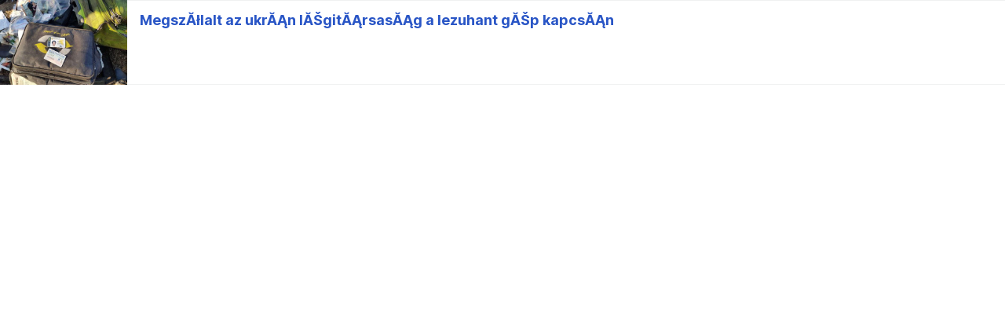

--- FILE ---
content_type: text/html
request_url: https://roviden.hu/2020/01/08/megszolalt-az-ukran-legitarsasag-a-lezuhant-gep-kapcsan/embed
body_size: 2226
content:
<!DOCTYPE html>
<html lang="hu" class="no-js">
<head>
    <title>Megszólalt az ukrán légitársaság a lezuhant gép kapcsán – Röviden</title>
    <meta http-equiv="X-UA-Compatible" content="IE=edge">
    <style>@font-face{font-family:'Inter';font-style:normal;font-weight:400;font-display:swap;src:url('/wp-content/themes/roviden/fonts/Inter-Regular.woff2') format('woff2'),url('/wp-content/themes/roviden/fonts/Inter-Regular.woff') format('woff');}@font-face{font-family:'Inter';font-style:normal;font-weight:600;font-display:swap;src:url('/wp-content/themes/roviden/fonts/Inter-SemiBold.woff2') format('woff2'),url('/wp-content/themes/roviden/fonts/Inter-SemiBold.woff') format('woff');}@font-face{font-family:'Inter';font-style:normal;font-weight:700;font-display:swap;src:url('/wp-content/themes/roviden/fonts/Inter-Bold.woff2') format('woff2'),url('/wp-content/themes/roviden/fonts/Inter-Bold.woff') format('woff');}@font-face{font-family:'Inter var';font-weight:100 900;font-display:swap;font-style:normal;font-named-instance:'Regular';src:url('/wp-content/themes/roviden/fonts/Inter-roman.var.woff2') format('woff2');}@font-face{font-family:'Titillium Web';font-style:normal;font-weight:700;font-display:swap;src:url('/wp-content/themes/roviden/fonts/titillium-web-700.woff2') format('woff2'),url('/wp-content/themes/roviden/fonts/titillium-web-700.woff') format('woff');}@font-face{font-family:'Noto Serif';font-style:italic;font-weight:400;font-display:swap;src:url('/wp-content/themes/roviden/fonts/noto-serif-400-italic.woff2') format('woff2'),url('/wp-content/themes/roviden/fonts/noto-serif-400-italic.woff') format('woff');}</style>
<meta name='robots' content='noindex, follow' />
<link rel="canonical" href="https://roviden.hu/2020/01/08/megszolalt-az-ukran-legitarsasag-a-lezuhant-gep-kapcsan" />
<link rel='stylesheet' id='roviden-style-css' href='https://roviden.hu/wp-content/themes/roviden/style.css?ver=1769093326' type='text/css' media='all' />
<link rel='stylesheet' id='roviden-embed-css' href='https://roviden.hu/wp-content/themes/roviden/embed.css?ver=1759572365' type='text/css' media='all' />
</head>
<body class="wp-singular post-template-default single single-post postid-13997 single-format-standard wp-theme-roviden">
<div class="wp-embed post-13997 post type-post status-publish format-standard has-post-thumbnail hentry category-baleset tag-iran tag-ukrajna">
    
    <a href="https://roviden.hu/2020/01/08/megszolalt-az-ukran-legitarsasag-a-lezuhant-gep-kapcsan" target="_parent">
        <div class="wp-embed-img" style="background-image:url(https://roviden.hu/imgcache/sm/media/2020/01/lezuhant_ukran_gep.jpg)"></div>
                <div class="wp-embed-body">
            <h2>Megszólalt az ukrán légitársaság a lezuhant gép kapcsán</h2>
        </div>
    </a>
</div>
<script type="text/javascript">
/* <![CDATA[ */
/*! This file is auto-generated */
!function(c,u){"use strict";var r,t,e,a=u.querySelector&&c.addEventListener,f=!1;function b(e,t){c.parent.postMessage({message:e,value:t,secret:r},"*")}function m(){b("height",Math.ceil(u.body.getBoundingClientRect().height))}function n(){if(!f){f=!0;var e,r=u.querySelector(".wp-embed-share-dialog"),t=u.querySelector(".wp-embed-share-dialog-open"),a=u.querySelector(".wp-embed-share-dialog-close"),n=u.querySelectorAll(".wp-embed-share-input"),i=u.querySelectorAll(".wp-embed-share-tab-button button"),s=u.querySelector(".wp-embed-featured-image img");if(n)for(e=0;e<n.length;e++)n[e].addEventListener("click",function(e){e.target.select()});if(t&&t.addEventListener("click",function(){r.className=r.className.replace("hidden",""),u.querySelector('.wp-embed-share-tab-button [aria-selected="true"]').focus()}),a&&a.addEventListener("click",function(){o()}),i)for(e=0;e<i.length;e++)i[e].addEventListener("click",d),i[e].addEventListener("keydown",l);u.addEventListener("keydown",function(e){var t;27===e.keyCode&&-1===r.className.indexOf("hidden")?o():9===e.keyCode&&(e=e,t=u.querySelector('.wp-embed-share-tab-button [aria-selected="true"]'),a!==e.target||e.shiftKey?t===e.target&&e.shiftKey&&(a.focus(),e.preventDefault()):(t.focus(),e.preventDefault()))},!1),c.self!==c.top&&(m(),s&&s.addEventListener("load",m),u.addEventListener("click",function(e){var t=((t=e.target).hasAttribute("href")?t:t.parentElement).getAttribute("href");event.altKey||event.ctrlKey||event.metaKey||event.shiftKey||t&&(b("link",t),e.preventDefault())}))}function o(){r.className+=" hidden",u.querySelector(".wp-embed-share-dialog-open").focus()}function d(e){var t=u.querySelector('.wp-embed-share-tab-button [aria-selected="true"]');t.setAttribute("aria-selected","false"),u.querySelector("#"+t.getAttribute("aria-controls")).setAttribute("aria-hidden","true"),e.target.setAttribute("aria-selected","true"),u.querySelector("#"+e.target.getAttribute("aria-controls")).setAttribute("aria-hidden","false")}function l(e){var t,r=e.target,a=r.parentElement.previousElementSibling,n=r.parentElement.nextElementSibling;if(37===e.keyCode)t=a;else{if(39!==e.keyCode)return!1;t=n}(t="rtl"===u.documentElement.getAttribute("dir")?t===a?n:a:t)&&(e=t.firstElementChild,r.setAttribute("tabindex","-1"),r.setAttribute("aria-selected",!1),u.querySelector("#"+r.getAttribute("aria-controls")).setAttribute("aria-hidden","true"),e.setAttribute("tabindex","0"),e.setAttribute("aria-selected","true"),e.focus(),u.querySelector("#"+e.getAttribute("aria-controls")).setAttribute("aria-hidden","false"))}}a&&(!function e(){c.self===c.top||r||(r=c.location.hash.replace(/.*secret=([\d\w]{10}).*/,"$1"),clearTimeout(t),t=setTimeout(function(){e()},100))}(),u.documentElement.className=u.documentElement.className.replace(/\bno-js\b/,"")+" js",u.addEventListener("DOMContentLoaded",n,!1),c.addEventListener("load",n,!1),c.addEventListener("resize",function(){c.self!==c.top&&(clearTimeout(e),e=setTimeout(m,100))},!1),c.addEventListener("message",function(e){var t=e.data;t&&e.source===c.parent&&(t.secret||t.message)&&t.secret===r&&"ready"===t.message&&m()},!1))}(window,document);
//# sourceURL=https://roviden.hu/wp-includes/js/wp-embed-template.min.js
/* ]]> */
</script>
<script defer src="https://static.cloudflareinsights.com/beacon.min.js/vcd15cbe7772f49c399c6a5babf22c1241717689176015" integrity="sha512-ZpsOmlRQV6y907TI0dKBHq9Md29nnaEIPlkf84rnaERnq6zvWvPUqr2ft8M1aS28oN72PdrCzSjY4U6VaAw1EQ==" data-cf-beacon='{"version":"2024.11.0","token":"b0c14a22e76c40ea945f1fa6f1ea42b0","r":1,"server_timing":{"name":{"cfCacheStatus":true,"cfEdge":true,"cfExtPri":true,"cfL4":true,"cfOrigin":true,"cfSpeedBrain":true},"location_startswith":null}}' crossorigin="anonymous"></script>
</body>
</html>

<!-- Dynamic page generated in 0.030 seconds. -->
<!-- Cached page generated by WP-Super-Cache on 2026-01-27 13:25:19 -->

<!-- super cache -->

--- FILE ---
content_type: text/css
request_url: https://roviden.hu/wp-content/themes/roviden/style.css?ver=1769093326
body_size: 5354
content:
/*
Theme Name: Roviden2023
*/

:root {
    --header-height: 54px;
    --dark: #0c121e;
    --dark-rgb: 12 18 30;
    --light: rgb(var(--dark-rgb) / 6%);
    --light-hover: rgb(var(--dark-rgb) / 10%);
    --primary: #2a56c6; /* #0a3273; */
    --secondary: #0c121e;  /* #1485ff; */
}

body {
    background-color: #fff;
    font-family: 'Inter', system-ui, -apple-system, sans-serif;
    font-size: 16px;
    line-height: 1.6;
    color: var(--dark);
    min-height: 100%;
    -webkit-font-smoothing: antialiased;
    -moz-osx-font-smoothing: grayscale;
    -webkit-text-size-adjust: 100%;
}

@supports (font-variation-settings: normal) {
    body {
        font-family: 'Inter var', system-ui, -apple-system, sans-serif;
    }
}

/* ----------------------------------- */

*, *::before, *::after {
    box-sizing: border-box;
}

* {
    margin: 0;
    padding: 0;
}

img, picture, video, canvas {
    display: block;
    max-width: 100%;
    height: auto;
}

input, button, textarea, select {
    font: inherit;
    color: inherit;
}

button, [type=button], [type=reset], [type=submit] {
    cursor: pointer;
}

h1, h2, h3 {
    font-weight: 700;
    line-height: 1.5;
}

h1, h2, h3, p {
    overflow-wrap: break-word;
}

ul, ol {
    list-style: none;
}

iframe {
    background-color: transparent;
    overflow: hidden;
    border: none;
}

embed, iframe, object {
    max-width: 100%;
}

svg {
    fill: currentColor;
    vertical-align: middle;
}

b, strong {
    font-weight: 600;
}

a {
    cursor: pointer;
    color: var(--primary);
    text-decoration: none;
    transition: color .1s ease-in-out, background-color .1s ease-in-out, opacity .1s ease-in-out;
}

/*a:active {
    opacity: .75;
}*/

a:hover {
    color: var(--secondary);
}

/* ----------------------------------- */

.d-none {
    display: none !important;
}

.d-block {
    display: block !important;
}

@media (min-width: 992px) {
    .d-lg-none {
        display: none !important;
    }

    .d-lg-block {
        display: block !important;
    }

    .d-lg-flex {
        display: flex !important;
    }
}

.screen-reader-text {
    clip: rect(1px, 1px, 1px, 1px);
    position: absolute !important;
}

.screen-reader-text:hover,
.screen-reader-text:active,
.screen-reader-text:focus {
    background-color: #f1f1f1;
    border-radius: 3px;
    box-shadow: 0 0 2px 2px rgb(0 0 0 / 60%);
    clip: auto !important;
    color: #21759b;
    display: block;
    font-size: 14px;
    font-weight: bold;
    height: auto;
    left: 5px;
    line-height: normal;
    padding: 15px 23px 14px;
    text-decoration: none;
    top: 5px;
    width: auto;
    z-index: 100000;
}
/* ----------------------------------- */

.fit-img {
    display: block;
    position: relative;
    width: 100%;
    aspect-ratio: 3 / 2;
}

.fit-img::after {
    content: '';
    position: absolute;
    width: 100%;
    height: 100%;
    background: linear-gradient(rgb(var(--dark-rgb) / 0) 40%, rgb(var(--dark-rgb) / 25%) 100%);
    z-index: 10;
    pointer-events: none;
}

.fit-img img {
    position: absolute;
    width: 100%;
    height: 100%;
    object-fit: cover;
    z-index: 1;
}

.rkl-top {
    width: 100%;
}

@media (min-width: 992px) {
    .rkl-top {
        margin-top: 1rem;
    }
}

/* layout.css  */


.ads-wrapper {
    width: 100%;
}

ins.adsbygoogle {
    text-align: center;
}

/* ----------------------------------- */

.breadcrumb {
    display: block;
    white-space: nowrap;
    overflow: hidden;
    text-overflow: ellipsis;
    font-size: 13px;
    max-width: calc(100vw - 2rem);
}

@media (min-width: 992px) {
    .breadcrumb {
        max-width: 1120px;
    }
}

.breadcrumb-item {
    display: inline;
    color: rgb(var(--dark-rgb) / 80%);
}

.breadcrumb-item + .breadcrumb-item::before {
    float: none;
    opacity: .25;
    padding: 0 .5em;
    content: url("data:image/svg+xml,%3Csvg viewBox='0 0 6 11' width='6' height='11' xmlns='http://www.w3.org/2000/svg'%3E%3Cpath d='M0 1.57 3.88 5.5 0 9.43l1.06 1.07L6 5.5 1.06.5 0 1.57z'%3E%3C/path%3E%3C/svg%3E");
    vertical-align: middle;
}

.breadcrumb-item svg {
    margin-right: .5em;
}

/* ----------------------------------- */

.pagination {
    width: 100%;
    margin-top: 1.5rem;
}

.pagination ul {
    display: flex;
    gap: .25rem;
    justify-content: center;
    flex-wrap: wrap;
}

.pagination ul .page-link {
    display: flex;
    align-items: center;
    justify-content: center;
    height: 3rem;
    min-width: 3rem;
    padding: 0 1rem;
    background-color: var(--light);
    color: var(--dark);
    font-weight: 600;
}

.pagination ul .page-link svg {
    width: 1em;
    height: 1em;
}

.pagination ul a.page-link:hover {
    background-color: var(--light-hover);
}

.pagination ul .page-item.active .page-link {
    background-color: var(--secondary);
    color: #fff;
}

/* ----------------------------------- */

.site-width {
    width: 100%;
    max-width: 1152px;
    margin: 0 auto;

    padding-left: 1rem;
    padding-right: 1rem;
}

.site-content {
    --site-content-row-gap: 1rem;
    --site-content-column-gap: 2rem;

    width: 100%;
    display: flex;
    flex-direction: column;
    flex-wrap: wrap;
    row-gap: var(--site-content-row-gap);
    column-gap: var(--site-content-column-gap);

    padding-top: 1.25rem;
    padding-bottom: 1.75rem;
}

body.single .site-content:not([data-offset="0"]) { /* infinity post ĂĄltal betĂśltĂśtt cikk */
    padding-top: 0;
}

.site-content > .main-content,
.site-content > .main-sidebar {
    display: flex;
    flex-direction: column;
    row-gap: 1.5rem;
    width: 100%;
}

@media (min-width: 992px) {
    .site-content {
        flex-direction: row;
        --site-content-row-gap: 1.25rem;
    }

    .site-content > .main-content {
        flex: 1;
        max-width: calc(100% - 352px - 2rem);
        overflow: hidden;
    }

    .site-content > .main-sidebar {
        position: relative;
        width: 352px;
    }

    /*.site-content > .main-sidebar::before {
        position: absolute;
        top: 0;
        left: calc(var(--site-content-column-gap) / 2 * -1);
        width: 1px;
        height: 100%;
        content: '';
        pointer-events: none;
        border-right: 1px solid var(--light);
    }*/
}

/* ----------------------------------- */

.site-footer-container {
    background-color: var(--dark);
    padding: 3rem 0;
    color: #fff;
    margin-top: 1rem;
}

.site-footer-container a,
.site-footer .social svg {
    color: #fff;
}

.site-footer {
    display: flex;
    flex-direction: column;
    flex-wrap: wrap;
    align-items: center;
    row-gap: 1rem;
    font-size: 13px;
    text-align: center;
}

.site-footer .social {
    display: flex;
    flex-wrap: wrap;
    justify-content: center;
    gap: 1.5rem;
    margin: .5rem 0;
}

.site-footer .social svg {
    width: 24px;
    height: 24px;
}

.site-footer .links {
    display: flex;
    flex-direction: column;
    align-items: center;
    gap: 1rem 1.5rem;
    width: 100%;
    border-top: 1px solid rgb(255 255 255 / 10%);
    padding-top: 1.5rem;
}

.site-footer .links a {
    font-weight: 600;

    color: rgb(255 255 255 / 90%);
}

.site-footer .links a:hover {
    color: #fff;
}


.site-footer .sorry {
    display: flex;
    align-items: center;
}

.site-footer .sorry:before {
    content: '';
    width: 30px;
    height: 20px;
    margin-right: .5em;
    background-image: url("[data-uri]");
    background-size: cover;
}

@media (min-width: 992px) {
    .site-footer {
        text-align: left;
        align-items: start;
    }

    .site-footer .about {
        max-width: 960px;
    }

    .site-footer .links {
        flex-direction: row;
    }

    .site-footer .links li:last-child {
        margin-left: auto;
    }
}

/* ----------------------------------- */

.searchform > div {
    display: flex;
    gap: .5rem;
    border-radius: 2px;
}

.searchform input[type=text] {
    border: 1px solid rgb(var(--dark-rgb) / 20%);
    outline: none;
    padding: .5em .5em .55em .5em;
    flex: 1;
    border-radius: 2px;
}

.searchform input[type=submit] {
    background-color: var(--primary);
    color: #fff;
    font-weight: 600;
    padding: .5rem 1rem .55rem 1rem;
    border: none;
    border-radius: 2px;
}

/* ----------------------------------- */

.facebook-promo {
    width: 100%;
    display: flex;
    column-gap: 1rem;
    background-color: var(--primary);
    justify-content: space-evenly;
    font-family: 'Titillium Web', sans-serif;
    font-weight: 700;
    font-size: 13px;
    text-transform: uppercase;
    color: #fff;
    padding: 1.5rem;
    transition: transform .2s;
}

.facebook-promo:hover {
    color: #fff;
    transform: scale(1.04);
}

.facebook-promo svg {
    color: #fff; /* #1877f2 */
    width: 60px;
    height: 60px;
}

/* header.css  */


.site-header-container {
    width: 100%;
    background-color: var(--dark);
    height: var(--header-height);
    /*position: fixed;
    top: 0;
    z-index: 9999;*/

    overflow: hidden;
    position: sticky;
    top: 0;
    z-index: 99998;
    transition: top .5s ease-in-out;
}

body {
    /*margin-top: var(--header-height);*/
}

#wpadminbar {

}

body.admin-bar .site-header-container {
    /*top: var(--wp-admin--admin-bar--height) !important;*/
}

.site-header {
    height: 100%;
    display: flex;
    align-items: center;
    justify-content: space-between;
    column-gap: .5rem;
    position: relative;
}

.site-header .logo {
    position: absolute;
    left: 50%;
    margin-left: -58px;
    margin-top: 6px;
    flex: 0 0 117px;
}

.logo img {
    width: 117px;
    height: 30px;
}

/* ----------------------------------- */

.header-btn {
    display: flex;
    justify-content: center;
    align-items: center;
    padding: 10px 8px;

    border-radius: 2px;
}


.header-btn svg {
    width: 18px;
    height: 18px;
    color: #fff;
}

/* ----------------------------------- */

.site-header .site-navigation {
    flex: 1;
}

.site-header .site-navigation ul {
    display: flex;
    gap: 0 1rem;
    flex-wrap: wrap;
    height: 30px;
    overflow: hidden;
    margin: 0 auto 0 1rem;
    font-weight: 600;
    font-size: 12px;
    text-transform: uppercase;
    padding-right: 1rem;
}

.site-header .site-navigation a {
    display: flex;
    align-items: center;
    height: 32px;
}

.site-header a {
    color: #fff;
}

.site-header a:hover {
    color: rgb(255 255 255 / 90%);
}

/* ----------------------------------- */

.site-tools {
    display: flex;
    font-size: 11px;
    line-height: 1.3;
    align-items: center;
    color: #fff;
}

.site-tools li {
    padding: 0 .5rem;
}
.site-tools li:not(:first-child) {
    border-left: 1px solid rgb(255 255 255 / 15%);
}

/* ----------------------------------- */

#mega-menu {
    visibility: hidden;
    position: fixed;
    z-index: 9998;
    top: var(--header-height);
    left: 0;
    right: 0;
    transform: translateY(-20px);
    /*transition: all .2s;*/ /* ĂĄttĂŠve a js-be, hogy ne villogjon betĂśltĹdĂŠskor */
    opacity: 0;
    background-color: #fff;
    padding: 1.5rem 0 0 0;
    /*will-change: transform;*/

    overflow-x: hidden;
    overflow-y: auto;
    max-height: calc(100% - var(--header-height));
    box-shadow: 0 0 60px 0 var(--light-hover);

    flex-direction: column;
}

#mega-menu svg {
    color: var(--dark);
}

#mega-menu.show {
    visibility: visible;
    transform: translateY(0);
    opacity: 1;
}

#mega-menu .site-nav {
    display: flex;
    flex-wrap: wrap;
    gap: .5rem;
    margin-bottom: 2rem;
}

#mega-menu .site-nav li {
    width: calc(50% - calc(.5rem / 2));
}

#mega-menu .site-nav li a {
    font-weight: 600;
    background-color: var(--light);
    color: var(--dark);
    display: block;
    padding: .75rem;
}

#mega-menu .site-nav li a:hover {
    background-color: var(--light-hover);
}

#mega-menu .site-footer .logo {
    display: none;
}

#mega-menu .site-nav,
#mega-menu .site-footer .about,
#mega-menu .site-footer .social,
#mega-menu .site-footer .links {
    padding-left: 1rem;
    padding-right: 1rem;
}

#mega-menu .site-footer .links {
    border-top: 1px solid var(--light);
    padding-top: 1.5rem;
    padding-bottom: 3rem;
}


#mega-menu .site-footer .links a {
    color: var(--primary);
}

#mega-menu .site-footer .links a:hover {
    color: var(--secondary);
}

@media (min-width: 992px) {
    .site-header .logo {
        margin-left: 0;
        position: initial;
    }

    #mega-menu .site-nav li {
        width: calc(33.33333% - 2 * (.5rem / 3));
    }

    #mega-menu .site-footer .links {
        padding-top: 1.5rem;
        padding-bottom: 1.5rem;
    }
}


/* post.css  */


.post-header {
    width: 100%;
}

.post-header h1 {
    font-size: 22px;
    font-weight: 800;
}

.post-header p {
    font-size: 16px;
    line-height: 1.4;
    padding-top: .5em;
}

@media (min-width: 992px) {
    .post-header h1 {
        font-size: 34px;
    }

    .post-header p {
        font-size: 20px;
    }
}

/* ----------------------------------- */

.post-meta {
    width: 100%;
    display: flex;
    align-items: center;
    gap: .25rem;
    font-size: 13px;
    line-height: 1;
}

.post-meta a {
    font-weight: 600;
    color: var(--dark);
    text-decoration: none !important;
}

.post-meta a:first-child {
    display: flex;
    align-items: center;
    flex-wrap: nowrap;
}

.post-meta a:first-child img {
    width: 26px;
    height: 26px;
    margin-right: .5rem;
    border-radius: 13px;
}

.post-meta a:first-child::after {
    content: '|';
    margin-left: .25rem;
    opacity: .25;
    font-weight: normal;
}

/* ----------------------------------- */

.post-content {
    display: flex;
    flex-direction: column;
    row-gap: 1.5rem;
    font-size: 16px;
}

.post-thumbnail {
    width: 100%;
}

.post-thumbnail img {
    width: calc(100% + 2rem);
    max-width: calc(100% + 2rem);
    transform: translateX(-1rem);
}

@media (min-width: 992px) {
    .post-thumbnail img {
        width: 100%;
        transform: none;
    }

    .post-content {
        font-size: 18px;
        padding-right: 1rem;
    }
}

/* ----------------------------------- */

.post-content a {

}

.post-content .image-wrapper,
.post-content .wp-caption {
    margin: 0 auto;
    max-width: 100%;
}

.post-content h2 {
    font-size: 1.5em;
    font-family: 'Titillium Web', sans-serif;
    font-weight: 700;
    margin-bottom: -.125em !important;
}

.post-content ul,
.post-content ol {
    list-style-type: none;
}

.post-content ul li,
.post-content ol li {
    margin-left: 2em;
}

.post-content ul li:not(:first-child),
.post-content ol li:not(:first-child) {
    margin-top: .5em;
}

.post-content ul li::before {
    display: inline-block;
    content: '';
    width: 6px;
    height: 6px;
    margin-top: .6em;
    background-color: var(--secondary);
    position: absolute;
    margin-left: -1em;
}

.post-content ol {
    counter-reset: item;
}

.post-content ol li::before {
    content: counter(item) ". ";
    counter-increment: item;
    text-align: right;
    display: inline-block;
    width: 2.5em;
    margin-left: -2.5em;
    border-right: .6em solid transparent;
}

/* ----------------------------------- */

.post-tags {
    /*display: flex;
    flex-wrap: wrap;
    gap: .5rem;*/

    display: flex;
    align-items: center;
    flex-wrap: wrap;
    font-size: 15px;
}

.post-tags svg {
    width: 18px;
    height: 18px;
    margin-right: .5rem;
}

.post-tags a {
    white-space: pre;
}
.post-tags a:not(:last-child)::after {
    content: ", ";
}

/* ----------------------------------- */

.post-shares {
    display: flex;
    gap: .5rem;
    align-items: center;
    line-height: 1;
}

.social-icons {
    width: 100%;
    display: flex;
    gap: .5rem;
    align-items: center;
}

.social-icons .fb-share-button {
    margin-right: 1rem;
}

.social-icons a {
    display: flex;
    align-items: center;
    justify-content: center;
    background-color: var(--light);
    height: 36px;
    font-size: 13px;
    font-weight: 600;
    text-decoration: none;
    border-radius: 4px;
    padding: 0 10px;
}

.social-icons svg {
    width: 16px;
    height: 16px;
}

.social-icons a span {
    padding-left: 5px;
}

.social-icons a[data-platform=facebook] {
    width: 100%;
    background-color: #1877f2;
    color: #fff;
    font-family: Helvetica, Arial, sans-serif;
}

.social-icons a[data-platform=facebook] svg {

}

.social-icons a[data-platform=email] {
    background-color: #ea4335;
}

.social-icons a[data-platform=messenger] {
    background-color: #168aff;
}

.social-icons a[data-platform=whatsapp] {
    background-color: #25d366;
}

.social-icons a[data-platform=viber] {
    background-color: #7360f2;
}


/* ----------------------------------- */

.section-heading {
    width: 100%;
    position: relative;
    z-index: 1;
    font-size: 22px;
    overflow: hidden;
    font-family: 'Titillium Web', sans-serif;
    font-weight: 700;
}

.section-heading:after {
    position: absolute;
    top: 50%;
    width: 100%;
    height: 1px;
    content: '';
    background-color: var(--light);
    margin-left: .5rem;
}

/* ----------------------------------- */

.post-grid {
    --post-grid-row-gap: 1.5rem;

    display: flex;
    flex-direction: column;
    row-gap: var(--post-grid-row-gap);
}

.post-grid > div {
    display: flex;
    width: 100%;
    position: relative;
    line-height: 1;
}

.post-grid > div:not(:first-child)::before {
    position: absolute;
    top: calc(var(--post-grid-row-gap) / 2 * -1);
    left: 0;
    width: 100%;
    height: 0;
    content: '';
    pointer-events: none;
    border-top: 1px solid var(--light);
}

.post-grid .img {
    width: 96px;
    flex: 0 0 auto;
    margin-right: 16px;
}
.post-grid .img .fit-img {
    aspect-ratio: 1 / 1;
}

.category-caption {
    font-family: 'Titillium Web', sans-serif;
    font-weight: 700;
    font-size: 12px;
    line-height: 1;
    text-transform: uppercase;
    display: inline-block;
    color: var(--secondary);
    margin-bottom: .4rem;
    align-self: start;
}

.post-grid h3 {
    max-height: 72px;
    overflow: hidden;
    font-size: 1rem;
    font-weight: 600;
    text-wrap: balance;
}

.post-grid h3 a {
    display: block;
    color: var(--primary);
}
.post-grid h3 a:hover {
    color: var(--secondary);
}

/* ----------------------------------- */

@media (min-width: 992px) {
    .post-grid {
        --post-grid-row-gap: 1.75rem;
    }
    .post-grid-wide {
        --post-grid-column-gap: 2rem;
        column-gap: var(--post-grid-column-gap);
        flex-direction: row;
        flex-wrap: wrap;
    }

    .post-grid-wide > div {
        position: relative;
        width: calc((100% - (var(--post-grid-column-gap) * 2)) / 3);
    }

    .post-grid-wide > div:nth-child(-n+3)::before {
        display: none;
    }

    .post-grid-related {
        --post-grid-column-gap: 1rem;
        --post-grid-row-gap: .75rem;
        column-gap: var(--post-grid-column-gap);
        flex-direction: row;
        flex-wrap: wrap;
    }

    .post-grid-related .img {
        margin: 0 0 .5rem 0;
        width: 100%;
    }

    .post-grid-related .img .fit-img {
        aspect-ratio: 1200 / 630;
    }

    .post-grid-related > div {
        position: relative;
        width: calc((100% - (var(--post-grid-column-gap) * 2)) / 3);
        /*width: calc((100% - var(--post-grid-column-gap)) / 2);*/
        flex-direction: column;
    }

    /*.post-grid-related > div:nth-child(-n+3)::before {*/
    .post-grid-related > div::before {
        display: none;
    }
}

@media (max-width: 991px) {
    .post-grid-related > div:nth-child(n+5) {
        display: none;
    }
}

/* ----------------------------------- */

.related-list {
    display: flex;
    flex-direction: column;
    row-gap: .5rem;
    margin-top: -.25rem;
}

.related-list li:not(:first-child) {
    border-top: 1px solid var(--light);
    padding-top: .75rem;
}

.related-list a {
    display: block;
    font-size: 17px;
    font-weight: 700;
    line-height: 1.3;
}


/* ----------------------------------- */

.archive-content {
    --archive-content-row-gap: 1.5rem;
    --archive-content-column-gap: 2rem;

    display: flex;
    flex-direction: column;
    row-gap: var(--archive-content-row-gap);
    column-gap: var(--archive-content-column-gap);
    width: 100%;
}

.archive-post {
    display: flex;
    flex-direction: column;
    row-gap: .75rem;
    position: relative;
}

.archive-post .content {
    display: flex;
    flex-direction: column;
}

.archive-post h2 {
    font-size: 18px;
    text-wrap: pretty;
}

.archive-post h2 a {
    display: block;
}

.archive-post p {
    font-size: 16px;
    line-height: 1.4;
    color: rgb(var(--dark-rgb) / 80%);
    margin-top: .5rem;
}

.archive-post .post-tags {
    margin-top: 1rem;
}

@media (min-width: 992px) {
    .archive-content {
        --archive-content-row-gap: 3rem;
    }

    .archive-content-list .archive-post {
        flex-direction: row;
    }

    .archive-content-list .archive-post::after,
    .archive-content-grid .archive-post::after {
        position: absolute;
        bottom: calc(var(--archive-content-row-gap) / 2 * -1);
        left: 0;
        width: 100%;
        height: 0;
        content: '';
        pointer-events: none;
        border-top: 1px solid var(--light);
    }

    .archive-content-grid .archive-post:nth-last-child(-n+3)::after {
        display: none;
    }

    .archive-content-list .img {
        width: 288px;
        flex: 0 0 auto;
        margin-right: 1rem;
    }

    .archive-content-grid {
        flex-direction: row;
        flex-wrap: wrap;
    }

    .archive-content-grid .archive-post {
        flex-basis: calc((100% - (var(--archive-content-column-gap) * 2)) / 3);
    }

    .archive-content-grid .archive-post .img {
        width: 192px;
    }

    .archive-post h2 {
        font-size: 20px;
    }
}

/* ----------------------------------- */

.archive-content.first-section .sticky-post h1 {
    font-size: 22px;
}

.archive-content.first-section .latest-posts {
    display: flex;
    flex-direction: column;
    row-gap: var(--site-content-row-gap);
    flex: 1;
    position: relative;
}

.archive-content.first-section .latest-posts .archive-content {
    row-gap: 1.25rem;
}

@media (min-width: 992px) {
    .archive-content.first-section {
        flex-direction: row;
        flex-wrap: wrap;
        column-gap: 2rem;
    }

    .archive-content.first-section .sticky-post {
        flex-basis: 640px;
    }

    .archive-content.first-section .sticky-post h1 {
        font-size: 32px;
        padding-right: 2rem;
        line-height: 1.3;
    }

    .archive-content.first-section .latest-posts h2 {
        font-size: 18px;
    }

    .archive-content.first-section .latest-posts .img {
        width: 320px;
    }
}

.top-posts .post-grid {
    counter-reset: section;
}

.top-posts .post-grid .img {
    position: relative;
}

.top-posts .post-grid .img::before {
    counter-increment: section;
    content: counter(section);
    position: absolute;
    z-index: 300;
    width: 32px;
    height: 32px;
    overflow: hidden;
    line-height: 33px;
    text-align: center;
    font-size: 22px;
    font-weight: 700;
    border-radius: 0%;

    bottom: 0;
    left: 0;

    background-color: rgb(255 255 255 / 90%);
    color: black;
    mix-blend-mode: screen;
}

.top-recommendation .img {
    display: none;
}

.top-recommendation .post-grid h3 {
    max-height: 45px;
}













--- FILE ---
content_type: text/css
request_url: https://roviden.hu/wp-content/themes/roviden/embed.css?ver=1759572365
body_size: 50
content:
*, *::before, *::after { /* admin miatt */
    box-sizing: border-box;
}

body {
    min-height: 100%;
    overflow: hidden;
}

.wp-embed {
    box-shadow: inset 0 11px 0 -10px var(--light), inset 0 -11px 0 -10px var(--light);
}

.wp-embed a {
    display: flex;
}

.wp-embed .wp-embed-img {
    width: 112px;
    margin-right: 1rem;
    background-repeat: no-repeat;
    background-size: cover;
    background-position: center center;
}

.wp-embed .wp-embed-img .fit-img {
    padding-bottom: 0;
    height: 100%;
}

.wp-embed .wp-embed-body {
    flex: 1;
    padding: .75rem 1rem .95rem 0;
}

.wp-embed h2 {
    font-size: 18px;
}

/*.wp-embed .wp-embed-excerpt {
    font-size: 16px;
    color: var(--dark);
    line-height: 1.3;
}*/

@media only screen and (min-width: 600px) {
    .wp-embed .wp-embed-img {
        width: 162px;
        min-height: 108px;
    }

    .wp-embed h2 {
        padding-right: 20%;
    }
}